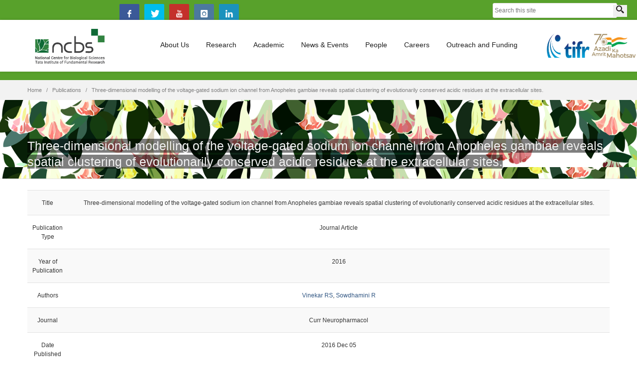

--- FILE ---
content_type: application/javascript
request_url: https://www.ncbs.res.in/sites/all/themes/progressive/js/main.js?t82h5f
body_size: 12786
content:
//Calculating The Browser Scrollbar Width
var parent, child, scrollWidth, bodyWidth;

if (scrollWidth === undefined) {
  parent = jQuery('<div style="width: 50px; height: 50px; overflow: auto"><div/></div>').appendTo('body');
  child = parent.children();
  scrollWidth = child.innerWidth() - child.height(99).innerWidth();
  parent.remove();
}

//Form Stylization
function formStylization() {
  var $        = jQuery,
	  radio    = 'input[type="radio"]:not(.no-styles)',
	  checkbox = 'input[type="checkbox"]:not(.no-styles)';
  
  $(radio).wrap('<div class="new-radio"></div>');
  $('.new-radio').append('<span></span>');
  $(checkbox).wrap('<div class="new-checkbox"></div>');
  $('.new-checkbox').append('<svg xmlns="http://www.w3.org/2000/svg" xmlns:xlink="http://www.w3.org/1999/xlink" x="0px" y="0px" width="15px" height="15px" viewBox="0 0 20 20" enable-background="new 0 0 20 20" xml:space="preserve"><polygon fill="#1e1e1e" points="9.298,13.391 4.18,9.237 3,10.079 9.297,17 17.999,4.678 16.324,3 "/></svg>');
  $(checkbox + ':checked').parent('.new-checkbox').addClass('checked');
  $(radio + ':checked').parent('.new-radio').addClass('checked');
  $(checkbox + ':disabled').parent().addClass('disabled');
  $(radio + ':disabled').parent().addClass('disabled');
  
  $('html').click(function(){
	$(radio).parent('.new-radio').removeClass('checked');
	$(radio + ':checked').parent('.new-radio').addClass('checked');
	$(checkbox).parent('.new-checkbox').removeClass('checked');
	$(checkbox + ':checked').parent('.new-checkbox').addClass('checked');
	$(radio).parent().removeClass('disabled');
	$(checkbox).parent().removeClass('disabled');
	$(radio + ':disabled').parent().addClass('disabled');
	$(checkbox + ':disabled').parent().addClass('disabled');
  });
  
  if(typeof($.fn.selectBox) !== 'undefined') {
	$('select:not(".without-styles")').selectBox();
  }
}

//Full Width Box
function fullWidthBox() {
  var $ = jQuery;
  
  if ($('.full-width-box.auto-width').length) {
	var windowWidth = $('body').outerWidth(),
		containerWidth    = $('.header .container').width();
	  
	$('.full-width-box.auto-width').each(function() {
	  $(this)
		.css({
		  left  : ( containerWidth - windowWidth) / 2,
		  width : windowWidth
		})
		.addClass('loaded');
	});
  }
}

//Animations
function animations() {
  var $ = jQuery;

  $('[data-appear-animation]').each(function() {
	var $this = $(this);

	$this.addClass('appear-animation');

	if(!$('body').hasClass('no-csstransitions') && ($('body').width() + scrollWidth) > 767) {
	  $this.appear(function() {
		var delay = ($this.attr('data-appear-animation-delay') ? $this.attr('data-appear-animation-delay') : 1);

		if(delay > 1) $this.css('animation-delay', delay + 'ms');
		$this.addClass($this.attr('data-appear-animation'));

		setTimeout(function() {
		  $this.addClass('appear-animation-visible');
		}, delay);
	  }, {accX: 0, accY: -150});
	} else {
	  $this.addClass('appear-animation-visible');
	}
  });
  
  /* Animation Progress Bars */
  $('[data-appear-progress-animation]').each(function() {
	var $this = $(this);

	$this.appear(function() {
	  var delay = ($this.attr('data-appear-animation-delay') ? $this.attr('data-appear-animation-delay') : 1);

	  if(delay > 1) $this.css('animation-delay', delay + 'ms');
	  
	  $this.find('.progress-bar').addClass($this.attr('data-appear-animation'));

	  setTimeout(function() {
		$this.find('.progress-bar').animate({
		  width: $this.attr('data-appear-progress-animation')
		}, 500, 'easeInCirc', function() {
		  $this.find('.progress-bar').animate({
			textIndent: 10
		  }, 1500, 'easeOutBounce');
		});
	  }, delay);
	}, {accX: 0, accY: -50});
  });
}

//Header Fixed
function headerCustomizer() {
  var $            = jQuery,
	  body         = $('body'),
	  topHeight    = 0,
	  headerHeight = 0,
	  scroll       = 0,
	  fixedH       = $('.fixed-header');
  
  if ($('#top-box').length) {
	topHeight = $('#top-box').outerHeight();
  }
	
  headerHeight = $('.header').outerHeight();
  
  if (!navigator.userAgent.match(/iPad|iPhone|Android/i)) {
	scroll = topHeight;
	
	if (body.hasClass('hidden-top')) {
	  scroll = 8;
	}
	
	if (body.hasClass('padding-top')) {
	  scroll = topHeight + 420;
	} else if (body.hasClass('boxed')) {
	  scroll = topHeight + 20;
	}
  
	$(window).scroll(function(){
	  var $this = $(this);
	  
	  if (body.hasClass('fixed-header')) {
		if ($this.scrollTop() >= scroll) {
		  body.addClass('fixed');
		} else {
		  body.removeClass('fixed');
		}
	  }
	  
	  if ($this.scrollTop() >= headerHeight) {
		fixedH.addClass('background-opacity');
	  } else {
		fixedH.removeClass('background-opacity');
	  }
	});
  
	$('.hidden-top .header, .hidden-top #top-box').not('.boxed .header, .boxed #top-box').hover(function(){
	  $('.hidden-top').addClass('visible-top');
	}, function(){
	  $('.hidden-top').removeClass('visible-top');
	});
  }
  
  $(window).scroll(function(){
    if ($(this).scrollTop() >= topHeight + headerHeight) {
	  $('.top-fixed-box').addClass('fixed');
	} else {
	  $('.top-fixed-box').removeClass('fixed');
	}
  });
}

var stop_duplicate = 0;

//Header Menu
function menu() {
  var $       = jQuery,
	  body    = $('body'),
	  primary = '.primary, .secondary-megamenu';
  
  $(primary).find('.parent > a .open-sub, .megamenu .title .open-sub').remove();
  
  if ((body.width() + scrollWidth) <= 979 ) {
	 $(primary).find('.parent > a, .megamenu .title').append('<span class="open-sub"><span></span><span></span></span>');
  } else {
	 $(primary).find('ul').find('li').removeClass('active');
  }
  
  $(primary).find('.open-sub').click(function(event){
  	event.preventDefault();
  	
  	var item = $(this).closest('li, .box');
  	
  	if ($(item).hasClass('active')) {
  	  $(item).children().last().slideUp(600);
  	  $(item).removeClass('active');
  	} else {
  	  var li = $(this).closest('li, .box').parent('ul, .sub-list').children('li, .box');
  	  
  	  if ($(li).is('.active')) {
  		$(li).removeClass('active').children('ul').slideUp(600);
  	  }
  	  
  	  $(item).children().last().slideDown(600);
  	  $(item).addClass('active');
  	}
    return false;
  });


  $('.primary .dropdown-toggle').click(function(event) {
    if(!stop_duplicate && $(window).width() < 991 && Drupal.settings.progressive.mobile_menu_toggle) {
      if(!$(this).parent().hasClass('active')) {
        $(this).find('> .open-sub').trigger('click');
        setTimeout(function(){ stop_duplicate = 0; }, 500);
        stop_duplicate = 1;
        return false;
      }
    }
  });

  $(primary).find('.parent > a').click(function(event){
	if (((body.width() + scrollWidth) > 979) &&  (navigator.userAgent.match(/iPad|iPhone|Android/i))) {
	  var $this = $(this);
	  
	  if ($this.parent().hasClass('open')) {
		$this.parent().removeClass('open')
	  } else {
		event.preventDefault();
		
		$this.parent().addClass('open')
	  }
	}
  });

  body.on('click', function(event) {
	if (!$(event.target).is(primary + ' *')) {
	  if ($(primary + ' .collapse').hasClass('in')) {
		$(primary + ' .navbar-toggle').addClass('collapsed');
		$(primary + ' .navbar-collapse').collapse('hide');
	  }
	}
  });
  
  /* Top Menu */
  var topMenu = $('.top-navbar').find('.collapse');

  if ((body.width() + scrollWidth) < 768) {
	topMenu.css('width', body.width());
  } else {
	topMenu.css('width', 'auto');
  }
}

//One Page
function scrollMenu() {
  var $            = jQuery,
	  link         = $('a.scroll'),
	  header       = $('.header'),
	  headerHeight = header.height();
	  
  if(($('body').width() + scrollWidth) < 991) {
	headerHeight = 0;
  }
  
  $(document).on('scroll', onScroll);
  
  link.on('click', function(e) {
	var target = $(this).attr('href'),
		$this = $(this);
		
	e.preventDefault();
	
	link.removeClass('active');
    $this.addClass('active');
	
	if ($(target).length) {
	  $('html, body').animate({scrollTop: $(target).offset().top - headerHeight}, 600);
	}
  });
  
  function onScroll(){
    var scrollPos = $(document).scrollTop();
	
    link.each(function () {
	  var currLink   = $(this),
		  refElement = $(currLink.attr('href'));
	  
	  if (
	  refElement.position().top - headerHeight <= scrollPos &&
	  refElement.position().top + refElement.height() > scrollPos) {
		link.removeClass('active');
		currLink.addClass('active');
	  } else {
		currLink.removeClass('active');
	  }
    });
  }
}

//Accordion
function accordions() {
  var $ = jQuery;
  
  //Some open
  $('.multi-collapse .collapse').collapse({
	toggle: false
  });
  
  //Always open
  $('.panel a[data-toggle="collapse"]').click( function(event){
	event.preventDefault();
	
	if ($(this).closest('.panel').hasClass('active')) {
	  if ($(this).closest('.panel-group').hasClass('one-open')) {
		event.stopPropagation();
	  }
	}
  });

  $('.collapse').on('hide.bs.collapse', function (event) {
	event.stopPropagation();
	
	$(this).closest('.panel').removeClass('active');
  });
  $('.collapse').on('show.bs.collapse', function () {
	$(this).closest('.panel').addClass('active');
  });
  
  $('.collapse.in').closest('.panel').addClass('active');
}

//Tabs
function tabs() {
  var $   = jQuery,
	  tab = $('.nav-tabs');
  
  tab.find('a').click(function (e) {
	e.preventDefault();
	
	$(this).tab('show');
  });

  if (($('body').width() + scrollWidth) < 768 && (!tab.hasClass('no-responsive')))
  {
    tab.each(function(){
	  var $this = $(this);
	  
	  if (!$this.next('.tab-content').hasClass('hidden') && !$this.find('li').hasClass('dropdown')) {
		$this.addClass('accordion-tab');

		$this.find('a').each(function(){
		  var $this = $(this),
			  id = $this.attr('href');
		  
		  $this.prepend('<span class="open-sub"></span>');
		  
		  $this.closest('.nav-tabs').next('.tab-content').find(id)
			.appendTo($this.closest('li'));
		});
		
		$this.next('.tab-content').addClass('hidden');
	  }
    });
	
	$('.accordion-tab > li.active .tab-pane').slideDown();
  }
  else
  {
	tab.find('.tab-pane').removeAttr('style', 'display');
	tab.each(function(){
	  var $this = $(this);
	  
	  if ($this.next('.tab-content').hasClass('hidden')) {
		$this.removeClass('accordion-tab');
	  
		$this.find('a').each(function(){
		  var $this = $(this),
			  id = $this.attr('href');
		  
		  $($this.closest('li').find('.tab-pane'))
			.appendTo($this.closest('.nav-tabs').next('.tab-content'));
		});
		
		$this.next('.tab-content').removeClass('hidden');
	  }
    });
  }
  
  $('.accordion-tab > li > a').on('shown.bs.tab', function (e) {
	if (($('body').width() + scrollWidth) < 768) {	  
	  var $this = $(this),
		  tab = $this.closest('li');
	  
	  e.preventDefault();
	  
	  $this
		.closest('.accordion-tab')
		.find('.tab-pane').not(tab.find('.tab-pane'))
		  .removeClass('active')
		  .slideUp();
	  tab.find('.tab-pane')
		.addClass('active')
		.slideDown();

	  $('html, body').on("scroll mousedown DOMMouseScroll mousewheel keyup", function(){
		$('html, body').stop();
	  });
	  
	  setTimeout(function(){ 
		$('html, body').animate({
		  scrollTop: $this.offset().top
		}, 800);
	  }, 500 );
	}
  });
}

//Footer structure (max-width < 768)
function footerStructure() {
  var $      = jQuery,
	  footer = $('#footer .footer-bottom');
  
  if (($('body').width() + scrollWidth) < 768) {
	if (!footer.find('.new-copyright').length) {
	  footer.find('.address').after('<div class="new-copyright"></div>');
	  footer.find('.copyright').appendTo('#footer .footer-bottom .new-copyright');
	}
  } else {
	if (footer.find('.new-copyright').length) {
	  footer.find('.copyright').prependTo('#footer .footer-bottom .row');
	  footer.find('.new-copyright').remove();
	}
  }
}

//Slider
function openItem( $item ) {
  var $ = jQuery;
  
  $item.addClass('active');
  $item.stop().children('.slid-content').animate({
	opacity: 1
  });
}
function progressiveSlider() {
  var $ = jQuery,
	  parameters,
	  slider = $('.progressive-slider');
  
  slider.each(function () {
	var $this = $(this);
	
	if ($this.hasClass('progressive-slider-two')) {
	  parameters = {
		responsive : true,
		auto       : true,
		pagination : $(this).closest('.slider').find('.pagination'),
		scroll     : {
		  duration : 1000,
		  pauseOnHover : true
        },
		items      : {
		  visible : 1,
		},
		swipe     : {
		  onMouse : false,
		  onTouch : true
		},
		onCreate  : function( data ) {
		  $this.find('.slider-wrapper').css('height', data.height)
		}
	  }
	} else if ($this.hasClass('progressive-slider-three')) {
	  parameters = {
    width      : '100%',
		responsive : true,
		auto       : true,
		items      : {
		  visible : 1,
		},
		scroll     : {
		  fx : 'crossfade',
		  duration : 1000,
		  pauseOnHover : true
        },
		swipe      : {
		  onMouse: false,
		  onTouch: true
		}
	  }
	} else if ($this.hasClass('progressive-slider-four')) {
	  parameters = {
    width      : '100%',
		responsive : true,
		auto       : true,
		items      : {
		  visible : 1,
		},
		scroll     : {
		  duration : 1000,
		  pauseOnHover : true
        },
		next       : $(this).closest('.slider').find('.next'),
		prev       : $(this).closest('.slider').find('.prev'),
		swipe      : {
		  onMouse: false,
		  onTouch: true
		}
	  }
	} else {
	  parameters = {
    width      : '100%',
		responsive : true,
		scroll     : {
		  fx : 'crossfade',
		  duration : 700,
		  onBefore : function( data ) {
			data.items.old.stop().children('.slid-content').animate({
			  opacity: 0
			});
		  },
		  onAfter  : function( data ) {
			openItem( data.items.visible );
		  }
		},
		auto       : false,
		next       : $(this).closest('.slider').find('.next'),
		prev       : $(this).closest('.slider').find('.prev'),
		pagination : $(this).closest('.slider').find('.pagination'),
		items      : {
		  visible : 1,
		},
		swipe      : {
		  onMouse: false,
		  onTouch: true
		},
		onCreate   : function( data ) {
		  openItem(data.items);
		}
	  }
	}
  });
  
  slider.find('.sliders-box').each(function () {
    parameters['auto'] = true;
	 $(this).carouFredSel(parameters).parents('.slider').removeClass('load');
  });
}

//Banner set
function bannerSetCarousel() {
  var $ = jQuery;
  
  $('.banner-set .banners').each(function () {
	var bannerSet = $(this).closest('.banner-set'),
		prev = bannerSet.find('.prev'),
		next = bannerSet.find('.next'),
		height;

	$(this).carouFredSel({
	  auto       : false,
	  width      : '100%',
	  responsive : false,
	  infinite   : false,
	  next       : next,
	  prev       : prev,
	  pagination : bannerSet.find('.pagination'),
	  swipe      : {
		onMouse : false,
		onTouch : true
	  },
	  scroll: 1,
	  onCreate: function () {
		height = $(this).height();
		
		$(this).find('.banner').css({
		  height : height
		});
		if (bannerSet.hasClass('banner-set-mini') && bannerSet.hasClass('banner-set-no-pagination')) {
		  $(this).closest('.banner-set').find('.prev, .next').css({
			marginTop : -((height / 2) + 7)
		  });
		}
	  }
	}).parents('.banner-set').removeClass('load');
  });
}

//Carousel
function carousel() {
  var $ = jQuery;
  
  if ($('.carousel-box .carousel').length) {
	var carouselBox = $('.carousel-box .carousel');

	carouselBox.each(function () {
	  var carousel = $(this).closest('.carousel-box'),
		  swipe,
		  autoplay,
		  prev,
		  next,
		  pagitation,
		  responsive = false;
		  
	  if (carousel.hasClass('no-swipe')) {
		swipe = false;
	  } else {
		swipe = true;
	  }
	  
	  if (carousel.attr('data-carousel-autoplay') == 'true') {
	   	autoplay = true;
	  } else {
  	 	autoplay = false;
	  }
	  
	  if (carousel.attr('data-carousel-nav') == 'false') {
  		next = false;
  		prev = false;
  		carousel.addClass('no-nav');
	  } else {
  		next = carousel.find('.next');
  		prev = carousel.find('.prev');
  		carousel.removeClass('no-nav');
	  }
	  
	  if (carousel.attr('data-carousel-pagination') == 'true') {
  		pagination = carousel.find('.pagination');
  		carousel.removeClass('no-pagination');
	  } else {
  		pagination = false;
  		carousel.addClass('no-pagination');
	  }
	  
	  if (carousel.attr('data-carousel-one') == 'true') {
  		responsive = true;
	  }

    duration_speed = carousel.attr('data-duration') ? carousel.attr('data-duration') : 1000;
	  
	  $(this).carouFredSel({
		onCreate : function () {
		  $(window).on('resize', function(event){
			event.stopPropagation();
		  });
		},
		auto       : autoplay,
		width      : '100%',
		infinite   : false,
		next       : next,
		prev       : prev,
		pagination : pagination,
		responsive : responsive,
		swipe      : {
		  onMouse : false,
		  onTouch : swipe
		},
		scroll     : {
      items           : 1,
      duration        : parseInt(duration_speed),
      pauseOnHover    : true
    }
	  }).parents('.carousel-box').removeClass('load');
	});
  }
}

function thumblist() {
  var $ = jQuery;
  
  if ($('#thumblist').length) {
	$('#thumblist').carouFredSel({
	  prev  : '.thumblist-box .prev',
	  next  : '.thumblist-box .next',
	  width : '100%',
	  auto  : false,
	  swipe : {
		onMouse : false,
		onTouch : true
	  }
	}).parents('.thumblist-box').removeClass('load');
  }
}

//Modern Gallery
function modernGallery() {
  var $ = jQuery;
  
  if(typeof($.fn.imagesLoaded) !== 'undefined') {
	var $container = $('#gallery-modern'),
		bodyWidth  = $('body').width();
  
	$container.imagesLoaded( function() {
	  if ((bodyWidth + scrollWidth) >= 1200) {
		$container.masonry({
		  columnWidth: 300,
		  itemSelector: '.images-box'
		}); 
	  } else if ((bodyWidth + scrollWidth) <= 1199 && (bodyWidth + scrollWidth) ) {
		$container.masonry({
		  columnWidth: 242.5,
		  itemSelector: '.images-box'
		}); 
	  } else if ((bodyWidth + scrollWidth) <= 979 && (bodyWidth + scrollWidth) >= 768 ) {
		$container.masonry({
		  columnWidth: 187.5,
		  itemSelector: '.images-box'
		}); 
	  }
	});
  }
}

//Chart
function chart() {
  var $ = jQuery;
  
  $('.chart').each(function () {
	var $this             = $(this),
		line              = [],
		type              = 'line',
		width             = '100%',
		height            = '225',
		lineColor         = '#e1e1e1',
		fillColor         = 'rgba(0, 0, 0, .05)',
		spotColor         = '#a9a8a8',
		minSpotColor      = '#c6c6c6',
		maxSpotColor      = '#727070',
		verticalLineColor = '#e1e1e1',
		spotColorHovered  = '#1e1e1e',
		lineWidth         = 2,
		barSpacing        = 8,
		barWidth          = 18,
		barColor          = 'rgba(0, 0, 0, .2)',
		offset            = 0,
		sliceColors       = [],
		colorMap          = [],
		rangeColors       = ['#d3dafe', '#a8b6ff', '#7f94ff'],
		posBarColor	      = '#c6c6c6',
		negBarColor	      = '#727070',
		zeroBarColor      = '#a9a8a8',
		performanceColor  = '#575656',
		targetWidth       = 5,
		targetColor       = '#1e1e1e';
	  
	if ($this.attr('data-line') !== undefined && $this.attr('data-line') !== false) {
	  line = $this.attr('data-line').split(/,/);
	}
	if ($this.attr('data-height') !== undefined && $this.attr('data-height') !== false) {
	  height = $this.attr('data-height');
	}
	if ($this.attr('data-line-width') !== undefined && $this.attr('data-line-width') !== false) {
	  lineWidth = $this.attr('data-line-width');
	}
	if ($this.attr('data-line-color') !== undefined && $this.attr('data-line-color') !== false) {
	  lineColor = $this.attr('data-line-color');
	}
	if ($this.attr('data-vertical-line-color') !== undefined && $this.attr('data-vertical-line-color') !== false) {
	  verticalLineColor = $this.attr('data-vertical-line-color');
	}
	if ($this.attr('data-spot-color-hovered') !== undefined && $this.attr('data-spot-color-hovered') !== false) {
	  spotColorHovered = $this.attr('data-spot-color-hovered');
	}
	if ($this.attr('data-spot-color') !== undefined && $this.attr('data-spot-color') !== false) {
	  spotColor = $this.attr('data-spot-color');
	}
	if ($this.attr('data-min-spot-color') !== undefined && $this.attr('data-min-spot-color') !== false) {
	  minSpotColor = $this.attr('data-min-spot-color');
	}
	if ($this.attr('data-max-spot-color') !== undefined && $this.attr('data-max-spot-color') !== false) {
	  maxSpotColor = $this.attr('data-max-spot-color');
	}
	if ($this.attr('data-bar-spacing') !== undefined && $this.attr('data-bar-spacing') !== false) {
	  barSpacing = $this.attr('data-bar-spacing');
	}
	if ($this.attr('data-bar-width') !== undefined && $this.attr('data-bar-width') !== false) {
	  barWidth = $this.attr('data-bar-width');
	}
	if ($this.attr('data-bar-color') !== undefined && $this.attr('data-bar-color') !== false) {
	  barColor = $this.attr('data-bar-color');
	}
	if ($this.attr('data-color-map') !== undefined && $this.attr('data-color-map') !== false) {
	  colorMap = $this.attr('data-color-map').split(/, /);
	}
	if ($this.attr('data-offset') !== undefined && $this.attr('data-offset') !== false) {
	  offset = $this.attr('data-offset');
	}
	if ($this.attr('data-slice-colors') !== undefined && $this.attr('data-slice-colors') !== false) {
	  sliceColors = $this.attr('data-slice-colors').split(/, /);
	}
	if ($this.attr('data-range-colors') !== undefined && $this.attr('data-range-colors') !== false) {
	  rangeColors = $this.attr('data-range-colors').split(/, /);
	}
	if ($this.attr('data-target-width') !== undefined && $this.attr('data-target-width') !== false) {
	  targetWidth = $this.attr('data-target-width');
	}
	if ($this.attr('data-pos-bar-color') !== undefined && $this.attr('data-pos-bar-color') !== false) {
	  posBarColor = $this.attr('data-pos-bar-color');
	}
	if ($this.attr('data-neg-bar-color') !== undefined && $this.attr('data-neg-bar-color') !== false) {
	  negBarColor = $this.attr('data-neg-bar-color');
	}
	if ($this.attr('data-performance-color') !== undefined && $this.attr('data-performance-color') !== false) {
	  performanceColor = $this.attr('data-performance-color');
	}
	if ($this.attr('data-fill-color') !== undefined && $this.attr('data-fill-color') !== false) {
	  fillColor = $this.attr('data-fill-color');
	}
	if ($this.attr('data-type') == 'bar') {
	  type = 'bar';
	}
	if ($this.attr('data-type') == 'pie') {
	  type = 'pie';
	  width = 'auto';
	}
	if ($this.attr('data-type') == 'discrete') {
	  type = 'discrete';
	}
	if ($this.attr('data-type') == 'tristate') {
	  type = 'tristate';
	}
	if ($this.attr('data-type') == 'bullet') {
	  type = 'bullet';
	}
	if ($this.attr('data-type') == 'box') {
	  type = 'box';
	}
	
	$this.sparkline(line, {
	  type               : type,
	  width              : width,
	  height             : height,
	  lineColor          : lineColor,
	  fillColor          : fillColor,
	  lineWidth          : lineWidth,
	  spotColor          : spotColor,
	  minSpotColor       : minSpotColor,
	  maxSpotColor       : maxSpotColor,
	  highlightSpotColor : spotColorHovered,
	  highlightLineColor : verticalLineColor,
	  spotRadius         : 6,
	  chartRangeMin      : 0,
	  barSpacing         : barSpacing,
	  barWidth           : barWidth,
	  barColor           : barColor,
	  offset             : offset,
	  sliceColors        : sliceColors,
	  colorMap           : colorMap,
	  posBarColor	     : posBarColor,
	  negBarColor	     : negBarColor,
	  zeroBarColor       : zeroBarColor,
	  rangeColors        : rangeColors,
	  performanceColor   : performanceColor,
	  targetWidth        : targetWidth,
	  targetColor        : targetColor
	});
  });
}

//Portfolio Filter
function isotopFilter() {
  var $ = jQuery;

  $('.portfolio, .filter-box').each(function () {
	var filterBox   = $(this),
		filterElems = filterBox.find('.filter-elements'),
		buttonBox   = filterBox.find('.filter-buttons'),
		selector    = filterBox.find('.filter-buttons .active').attr('data-filter');

	if (!filterBox.hasClass('accordions-filter')) {
	  filterElems.isotope({
		filter: selector,
		layoutMode: 'fitRows'
	  });
	  buttonBox.find('.dropdown-toggle').html(filterBox.find('.filter-buttons .active').text() + '<span class="caret"></span>')
	}

	buttonBox.find('a').on('click', function(e){
	  var selector = $(this).attr('data-filter');
	  e.preventDefault();
	  
	  if (!$(this).hasClass('active')) {
		buttonBox.find('a').removeClass('active');
		$(this).addClass('active');
		buttonBox.find('.dropdown-toggle').html($(this).text() + '<span class="caret"></span>')

		if (filterBox.hasClass('accordions-filter')) {
		  filterElems.children().not(selector)
			.animate({ height : 0 })
			.addClass('e-hidden');
		  filterElems.children(selector)
			.animate({ height : '100%' })
			.removeClass('e-hidden');
		} else {
		  filterElems.isotope({
			filter: selector,
			layoutMode: 'fitRows'
		  });
		}
	  }
	});
  });
}

//Add your review
function addReview() {
  var $ = jQuery;
  
  $('a[href="#reviews"].add-review').click(function(){
	$('.product-tab a[href="#reviews"]').trigger('click');
	
	$('html, body').animate({
	  scrollTop: $("#reviews").offset().top
	}, 1000);
  });
}

// Zoomer
function zoom() {
  var $ = jQuery;
  
  if ($.fn.elevateZoom) {
	var image      = $('.general-img').find('img'),
		zoomType,
		zoomWidth  = 470,
		zoomHeight = 470,
		zoomType   = 'window';
	
	if (($('body').width() + scrollWidth) < 992) {
	  zoomWidth  = 0;
	  zoomHeight = 0;
	  zoomType   = 'inner';
	}
	
	image.removeData('elevateZoom');
	$('.zoomContainer').remove();
  
	image.elevateZoom({
	  gallery            : 'thumblist', 
	  cursor             : 'crosshair',
	  galleryActiveClass : 'active',
	  zoomWindowWidth    : zoomWidth,
	  zoomWindowHeight   : zoomHeight,
	  borderSize         : 0,
	  borderColor        : 'none',
	  lensFadeIn         : true,
	  zoomWindowFadeIn   : true,
	  zoomType		     : zoomType
	});
  }
}

//Blur
function blur() {
  var $ = jQuery;

  $('.full-width-box .fwb-blur').each(function () {
	var blurBox = $(this),
		img     = new Image(),
		amount  = 2,
		prependBox = '<div class="blur-box"></div>';
		
	img.src = blurBox.attr('data-blur-image');
	
	if (
		blurBox.attr('data-blur-amount') !== undefined &&
		blurBox.attr('data-blur-amount') !== false
	  )
	amount = blurBox.attr('data-blur-amount');
  
	img.onload = function() {
	  Pixastic.process(img, "blurfast", {
		amount: amount
	  });
	}
	
	if (blurBox.hasClass('paralax')) {
	  prependBox = '<div class="blur-box" data-stellar-ratio="0.5"></div>';
	}

	blurBox
	  .prepend( prependBox )
	  .find('.blur-box')
		.prepend( img )
		setTimeout(function(){ 
		  $('body').addClass('blur-load');
		}, 0 );
  });
}

function blurPage() {
  var $ = jQuery;

  if ($('.blur-page').length) {
	var blurBox = $('.blur-page');
	
	blurBox.each(function () {
	  var $this = $(this),
		  img     = new Image(),
		  amount  = 2,
		  prependBox = '<div class="blur-box"></div>';
		  
	  img.src = $this.attr('data-blur-image');
	  
	  if (
		  $this.attr('data-blur-amount') !== undefined &&
		  $this.attr('data-blur-amount') !== false
		)
	  amount = $this.attr('data-blur-amount');

	  img.onload = function() {
		Pixastic.process(
		  img,
		  'blurfast',
		  {
			amount: amount
		  },
		  function(){
			$('.blur-page').addClass('blur-load')
		  }
		);
	  }

	  $this.prepend( prependBox ).find('.blur-box').prepend( img );
	});
  }
}

//Paralax
function paralax() {
  var $ = jQuery;
  var $window = $(window),
      speed   = 2;
    
  $('.fwb-paralax').each(function(){
    var $this = $(this);
    
    if ($this.data('speed'))
      speed = $this.data('speed') * 4;
    
    function bgPosition() {
      var $thisY   = $this.offset().top,
          $windowY = $window.scrollTop();

      if ($thisY > $windowY)
        $this.css({ backgroundPosition: '50% '+ (($thisY - $windowY) / speed) + 'px'});
      else
        $this.css({ backgroundPosition: '50% '+ (-($windowY - $thisY) / speed) + 'px'});
    }
    
    bgPosition();
    
    $window.on('scroll', bgPosition);
  });
}

//Video Background
function videoBg() {
  var $ = jQuery;
  
  if(typeof($.fn.tubular) !== 'undefined') {
	var id,
		options,
		poster,
		youtube = $('.fwb-youtube-video');
		
	if (
		youtube.attr('data-youtube-videoId') !== undefined &&
		youtube.attr('data-youtube-videoId') !== false) {
	  id = youtube.attr('data-youtube-videoId');
	}
	
	if (
		youtube.attr('data-youtube-poster') !== undefined &&
		youtube.attr('data-youtube-poster') !== false) {
	  poster = youtube.attr('data-youtube-poster');
	}
	
	options = {
	  videoId: id,
	  start: 0,
	  wrapperZIndex: -1,
	  mute: true,
	  width: $('body').width()
	}
  
	if( navigator.userAgent.match(/iPad|iPhone|Android/i) ) {
	  youtube.css('background-image', "url('"+poster+"')");
	} else {
	  youtube.tubular(options);
	}
  }
}


//Login/Register Page
function loginRegister() {
  var $ = jQuery;
  
  if(typeof($.fn.isotope) !== 'undefined') {
  
	var filterBox   = $('.login-register'),
		filterElems = filterBox.find('.filter-elements'),
		buttonBox   = filterBox.find('.filter-buttons'),
		selector    = filterBox.find('.filter-buttons.active-form').attr('data-filter');
	
	filterElems.removeClass('hidden');
	filterElems.isotope({
	  filter: selector,
	  layoutMode: 'fitRows'
	});
  
	buttonBox.click(function(e){
	  var selector = $(this).attr('data-filter');
	  
	  e.preventDefault();
	  
	  if (!$(this).hasClass('active-form')) {
		buttonBox.removeClass('active-form');
		$(this).addClass('active-form');
  
		filterElems.isotope({
		  filter: selector,
		  layoutMode: 'fitRows'
		});
	  }
	});
  }
  
  var height  = 0,
	  form    = $('.form-content');
  
  form.each(function () {
	if ($(this).outerHeight() > height) {
	  height = $(this).outerHeight();
	}
  });
  
  form.css('height', height)
  
  $('.switch-form').click(function (e) {
	var button  = $(this),
		formBox = $('.form-box');
		
	e.preventDefault();
	
	if ($(this).hasClass('forgot')) {
	  $('.form-content').removeClass('hidden');
	  $('.register-form').closest('.form-content').addClass('hidden');
	} else if ($(this).hasClass('sing-up')) {
	  $('.form-content').removeClass('hidden');
	  $('.forgot-form').closest('.form-content').addClass('hidden');
	}
	
	$('.login-register .rotation').toggleClass('hover');
  });
}

function loadingButton() {
  var $ = jQuery;
  
  loading = function(){
	if ($('.ladda-button.progress-button').length) {
	  Ladda.bind('.ladda-button:not(.progress-button)', {
		timeout: 2000
	  });
	  
	  Ladda.bind('.ladda-button.progress-button', {
		callback: function(instance) {
		  var interval,
			  progress;
			  
		  progress = 0;
		  
		  return interval = setInterval(function() {
			progress = Math.min(progress + Math.random() * 0.1, 1);
			instance.setProgress(progress);
			if (progress === 1) {
			  instance.stop();
			  return clearInterval(interval);
			}
		  }, 200);
		}
	  });
	}
  }
  
  if (/MSIE (\d+\.\d+);/.test(navigator.userAgent)){
	var ieversion = new Number(RegExp.$1);
	
	if (ieversion >= 9) {
	  loading();
	}
  } else {
	loading();
  }
}

function productLimited() {
  var $ = jQuery;
  
  if ($('.product .limit-offer').length){
	var product = $('.product .limit-offer'),
		endDateTime = '';
		
	product.each(function () {
	  var $this = $(this);
	  
	  if (
		$this.attr('data-end') !== undefined &&
		$this.attr('data-end') !== false) {
		endDateTime = $this.attr('data-end');
	  } else {
		endDateTime = '';
	  }
  
	  $this.county({
		endDateTime: new Date(endDateTime),
		animation: 'scroll',
		reflection: false
	  });
	});
  }
}
//Google Map
function initialize() {
  var $ = jQuery,
  mapCanvas = $('.map-canvas');
  
  mapCanvas.each(function () {
	var $this           = $(this),
		zoom            = 8,
		lat             = -34,
		lng             = 150,
		scrollwheel     = false,
		draggable       = true,
		mapType         = google.maps.MapTypeId.ROADMAP,
		title           = '',
		contentString   = '',
		dataZoom        = $this.attr('data-zoom'),
		dataLat         = $this.attr('data-lat'),
		dataLng         = $this.attr('data-lng'),
		dataType        = $this.attr('data-type'),
		dataScrollwheel = $this.attr('data-scrollwheel'),
		dataHue         = $this.attr('data-hue'),
		dataTitle       = $this.attr('data-title'),
		dataContent     = $this.html();
	//$this.html('');

	if (dataZoom !== undefined && dataZoom !== false) {
	  zoom = parseFloat(dataZoom);
	}

	if (dataLat !== undefined && dataLat !== false) {
	  lat = parseFloat(dataLat);
	}
	
	if (dataLng !== undefined && dataLng !== false) {
	  lng = parseFloat(dataLng);
	}
	
	if (dataScrollwheel !== undefined && dataScrollwheel !== false) {
	  scrollwheel = dataScrollwheel;
	}
	
	if (dataType !== undefined && dataType !== false) {
	  if (dataType == 'satellite') {
		mapType = google.maps.MapTypeId.SATELLITE;
	  } else if (dataType == 'hybrid') {
		mapType = google.maps.MapTypeId.HYBRID;
	  } else if (dataType == 'terrain') {
		mapType = google.maps.MapTypeId.TERRAIN;
	  }
	}
	
	if (dataTitle !== undefined && dataTitle !== false) {
	  title = dataTitle;
	}
	
	if( navigator.userAgent.match(/iPad|iPhone|Android/i) ) {
	  draggable = false;
	}

	var mapOptions = {
	  zoom        : zoom,
	  scrollwheel : scrollwheel,
	  draggable   : draggable,
	  center      : new google.maps.LatLng(lat, lng),
	  mapTypeId   : mapType
	};
  
	var map = new google.maps.Map($this[0], mapOptions);
	var image = Drupal.settings.basePath + Drupal.settings.theme_path + '/img/svg/map-marker.svg';
	
	if (dataContent !== undefined && dataContent !== false) {
	  contentString = '<div class="map-content">' +
		'<h3 class="title">' + title + '</h3>' +
		dataContent +
	  '</div>';
	}

	var infowindow = new google.maps.InfoWindow({
      content: contentString
	});
	
	var marker = new google.maps.Marker({
	  position : new google.maps.LatLng(lat, lng),
	  map      : map,
	  icon     : image,
	  title    : title
	});
	
	if (dataContent !== undefined && dataContent !== false) {
	  google.maps.event.addListener(marker, 'click', function() {
		infowindow.open(map,marker);
	  });
	}
	
	if (dataHue !== undefined && dataHue !== false) {
	  var styles = [
		{
		  stylers : [
			{ hue : dataHue }
		  ]
		}
	  ];
	  
	  map.setOptions({styles: styles});
	}
  });
}

function loadScript() {
  var script = document.createElement('script');
  script.type = 'text/javascript';
  script.src = 'https://maps.googleapis.com/maps/api/js?v=3.exp&sensor=false&' +
    'callback=initialize';
  document.body.appendChild(script);
}

window.onload = loadScript;

//Remove Video
if( navigator.userAgent.match(/iPad|iPhone|Android/i) ) {
  jQuery('.fwb-video').find('video').remove();
}

//Word Rotate
function wordRotate() {
  var $ = jQuery;
  
  $('.word-rotate').each(function() {
	var $this = $(this),
		wordsBox = $this.find('.words-box'),
		words = wordsBox.find('> span'),
		firstWord = words.eq(0),
		firstWordClone = firstWord.clone(),
		wordHeight,
		currentItem = 1,
		currentTop = 0;
	
	wordHeight = firstWord.height();
	
	wordsBox.append(firstWordClone);
	
	$this.height(wordHeight).addClass('loaded');
	
	setInterval(function() {
	  currentTop = (currentItem * wordHeight);
  
	  wordsBox.animate({
		top: -(currentTop) + 'px'
	  }, 300, 'easeOutQuad', function() {
		currentItem++;
  
		if(currentItem > words.length) {
		  wordsBox.css('top', 0);
		  currentItem = 1;
		}
	  });
	}, 2000);
  });
}

//Modal Window
function centerModal() {
  var $ = jQuery;
  
  $(this).css('display', 'block');
  
  var dialog = $(this).find('.modal-dialog'),
	  offset = ($(window).height() - dialog.height()) / 2;
	  
  if (offset < 10) {
	offset = 10;
  }
  dialog.css('margin-top', offset);
}

//Social Feed
function locationSocialFeed() {
  var $ = jQuery,
	  socialFeed = $('.social-feed');
  
  if(typeof($.fn.isotope) !== 'undefined') {
	socialFeed.isotope({
	  itemSelector: '.isotope-item',
	}).addClass('loaded');
	
	$('#load-more').click(function() {
	  var item1, item2, item3, items, tmp;
	  
	  items = socialFeed.find('.item-clone');
	  item1 = $(items[Math.floor(Math.random() * items.length)]).clone();
	  item2 = $(items[Math.floor(Math.random() * items.length)]).clone();
	  item3 = $(items[Math.floor(Math.random() * items.length)]).clone();
	  tmp = $().add(item1).add(item2).add(item3);
  
	  var images = tmp.find('img');
  
	  images.imagesLoaded(function(){
		return socialFeed.isotope('insert', tmp);
	  });
	});
  }
}

jQuery(document).ready(function(){
  'use strict';
  var $ = jQuery;

  //Replace img > IE8
  if (/MSIE (\d+\.\d+);/.test(navigator.userAgent)){
	var ieversion = new Number(RegExp.$1);
	
	if (ieversion < 9) {
	  $('img[src*="svg"]').attr('src', function() {
		return $(this).attr('src').replace('.svg', '.png');
	  });
	}
  }
  
  //IE 
  if (/MSIE (\d+\.\d+);/.test(navigator.userAgent)){
	$('html').addClass('ie');
  }

  //Touch device
  if( navigator.userAgent.match(/iPad|iPhone|Android/i) ) {
	$('body').addClass('touch-device');
  }
  
  //Meta Head
  if (document.width > 768) {
    $('.viewport').remove();
  }

  //Bootstrap Elements
  $('[data-toggle="tooltip"], .tooltip-link').tooltip();
  
  $("a[data-toggle=popover]")
	.popover()
	.click(function(event) {
	  event.preventDefault();
	});
  
  $('.btn-loading').click(function () {
    var btn = $(this);
	
    btn.button('loading');
	
    setTimeout(function () {
      btn.button('reset')
    }, 3000);
  });
  
  $('.disabled, fieldset[disabled] .selectBox').click(function () {
    return false;
  });

  $('.modal-center').on('show.bs.modal', centerModal);
  
  //Bootstrap Validator
  if(typeof($.fn.bootstrapValidator) !== 'undefined') {
	$('.form-validator').bootstrapValidator({
	  excluded: [':disabled', ':hidden', ':not(:visible)'],
	  feedbackIcons: {
		valid: 'glyphicon glyphicon-ok',
		invalid: 'glyphicon glyphicon-remove',
		validating: 'glyphicon glyphicon-refresh'
	  },
	  message: 'This value is not valid',
	  trigger: null
	});
  }
  
  //Bootstrap Datepicker
  if(typeof($.fn.datepicker) !== 'undefined') {
	$('.datepicker-box').datepicker({
	  todayHighlight : true,
	  beforeShowDay: function (date){
		if (date.getMonth() == (new Date()).getMonth())
		  switch (date.getDate()){
			case 4:
			  return {
				tooltip: 'Example tooltip',
				classes: 'active'
			  };
			case 8:
			  return false;
			case 12:
			  return "green";
		  }
	  }
	});
  }
  
  //Revolution Slider
  if ($('.tp-banner').length) {
	var revolutionSlider = $('.tp-banner');
	
	if (revolutionSlider.closest('.rs-slider').hasClass('full-width')) {
	  var body         = $('body'),
		  width        = body.width(),
		  topHeight    = 0,
		  headerHeight = 104,
		  height;
		  
	  if ($('#top-box').length) {
		if (body.hasClass('hidden-top')) {
		  topHeight = $('#top-box').outerHeight() - 32;
		}
	  }
	  
	  if ((body.width() + scrollWidth) >= 1200) {
		height = body.height() - (topHeight + headerHeight);
	  } else {
		height = 800;
	  }
	  
	  revolutionSlider.revolution({
		delay             : 6000,
		startwidth        : 1200,
		startheight       : height,
		hideThumbs        : 10,
		navigationType    : 'bullet',
		navigationArrows  : 'solo',
		navigationHAlign  : 'center',
        navigationVAlign  : 'top',
        navigationHOffset : -545,
        navigationVOffset : 30,
		hideTimerBar      : 'on'
	  }).parents('.slider').removeClass('load');
	} else {
	  revolutionSlider.revolution({
		delay          : 6000,
		startwidth     : 1200,
		startheight    : 500,
		hideThumbs     : 10,
		navigationType : 'none',
		onHoverStop    : 'off'
	  }).parents('.slider').removeClass('load');
	}
  }
  
  //Royal Slider
  if(typeof($.fn.royalSlider) !== 'undefined') {
	$('.royal-slider').royalSlider({
	  arrowsNav             : true,
	  loop                  : false,
	  keyboardNavEnabled    : true,
	  controlsInside        : false,
	  imageScaleMode        : 'fill',
	  arrowsNavAutoHide     : false,
	  autoScaleSlider       : true, 
	  autoScaleSliderWidth  : 960,     
	  autoScaleSliderHeight : 350,
	  controlNavigation     : 'bullets',
	  thumbsFitInViewport   : false,
	  navigateByClick       : true,
	  startSlideId          : 0,
	  autoPlay              : false,
	  transitionType        :'move',
	  globalCaption         : false,
	  deeplinking           : {
		enabled : true,
		change : true,
		prefix : 'image-'
	  },
	  imgWidth              : 1920,
	  imgHeight             : 700
	}).parents('.slider').removeClass('load');
  }
  
  //Layer Slider
  if ($('.layerslider-box').length) {
	$('.layerslider-box').layerSlider({
	  skinsPath        : 'css/layerslider/skins/',
	  tnContainerWidth : '100%'
	});
  }
  
  //Functions
  fullWidthBox();
  menu();
  scrollMenu();
  footerStructure();
  tabs();
  accordions();
  headerCustomizer();
  modernGallery();
  animations();
  chart();
  formStylization();
  addReview();
  zoom();
  if ($('.fwb-paralax').length) paralax();
  videoBg();
  loginRegister();
  loadingButton();
  productLimited();
  blurPage();
  wordRotate();
  locationSocialFeed();
  
  //Carousel load
  $(window).on({
    load : function() {
	  blur();
      progressiveSlider();
      bannerSetCarousel();
      thumblist();
      carousel();
	  isotopFilter();
    }
  });
	
  //Language-Currency
  if( !navigator.userAgent.match(/iPad|iPhone|Android/i) ) {
	$('.language, .currency, .sort-by, .show-by').hover(function(){
	  $(this).addClass('open');
	}, function(){
	  $(this).removeClass('open');
	});
  }
  
  //Header Phone & Search
  $('.phone-header > a').click(function(event){
	event.preventDefault();
    $('.btn-group').removeClass('open');
    $('.phone-active').fadeIn().addClass('open');
  });
  $('.search-header > a').click(function(event){
	event.preventDefault();
    $('.btn-group').removeClass('open');
    $('.search-active').fadeIn().addClass('open');
  });
  
  $('.phone-active .close, .search-active .close').click(function(event){
	event.preventDefault();
    $(this).parent().fadeOut().removeClass('open');
  });
  
  $('body').on('click', function(event) {
	var phone  = '.phone-active',
		search = '.search-active';
	
	if ((!$(event.target).is(phone + ' *')) && (!$(event.target).is('.phone-header *'))) {
	  if ($(phone).hasClass('open')) {
		$(phone).fadeOut().removeClass('open');
	  }
	}
	if ((!$(event.target).is(search + ' *')) && (!$(event.target).is('.search-header *'))) {
	  if ($(search).hasClass('open')) {
		$(search).fadeOut().removeClass('open');
	  }
	}
  });
  
  //Cart
  $('.cart-header').hover(function(){
    if (($('body').width() + scrollWidth) >= 979 ) {
      $(this).addClass('open');
    }
  }, function(){
    if (($('body').width() + scrollWidth) >= 979 ) {
      $(this).removeClass('open');
    }
  });

  $('body').on('touchstart', function (event) {
	event.stopPropagation();
	
	if ($(event.target).parents('.product, .employee').length==0) {
      $('.product, .employee').removeClass('hover');
    }
  });

  $('.product, .employee').on('touchend', function(event){
	if ($(this).hasClass('hover')) {
	  $(this).removeClass('hover');
	} else {
	  $('.product, .employee').removeClass('hover');
	  $(this).addClass('hover');
	}
  });

  //Menu > Sidebar
  $('.menu .parent:not(".active") a').next('.sub').css('display', 'none');
  $('.menu .parent a .open-sub').click(function(event){
	event.preventDefault();
	
    if ($(this).closest('.parent').hasClass('active')) {
      $(this).parent().next('.sub').slideUp(600);
      $(this).closest('.parent').removeClass('active');
    } else {
      $(this).parent().next('.sub').slideDown(600);
      $(this).closest('.parent').addClass('active');
    }
  });
  
  //Price Regulator
  if(typeof($.fn.slider) !== 'undefined') {
	$('#Slider2').slider({
	  from          : 5000,
	  to            : 150000,
	  limits        : false,
	  heterogeneity : ['50/50000'],
	  step          : 1000,
	  dimension     : '&nbsp;$'
	});
  }
  
  //Contact Us
  $('#submit').click(function(){
    $.post('php/form.php', $('#contactform').serialize(),  function(data) {
      $('#success').html(data).animate({opacity: 1}, 500, function(){
		if ($(data).is('.send-true')) {
		  $('#contactform').trigger( 'reset' );
		}
      });
    });
    return false;
  });
	
  //Coming Soon
  $('#join-us').click(function(){
    $.post('php/sent-email.php', $('#sent-email').serialize(),  function(data) {
      $('#sent-email .success').html(data).animate({opacity: 1}, 500, function(){
		if ($(data).is('.send-true')) {
		  $('#sent-email').trigger( 'reset' );
		}
      });
    });
    return false;
  });
  
  //Regulator Up/Down
  $('.number-up').click(function(){
    var $value = ($(this).closest('.number').find('input[type="text"]').attr('value'));
    $(this).closest('.number').find('input[type="text"]').attr('value', parseFloat($value)+1);
    return false;
  });
  $('.number-down').click(function(){
    var $value = ($(this).closest('.number').find('input[type="text"]').attr('value'));
    if ($value > 1) {
      $(this).closest('.number').find('input[type="text"]').attr('value', parseFloat($value)-1);
    }
    return false;
  });
    
  //Emergence Price
  $('.emergence-price').click(function(){
    $(this).animate({opacity: "0"}, 0);
    $(this).prev('.price').fadeIn(1000);
    return false;
  });
  
  //Gallery
  if ($.fn.fancybox){
  	$('.gallery-images, .lightbox').fancybox({
  	  nextEffect  : 'fade',
  	  prevEffect  : 'fade',
  	  openEffect  : 'fade',
  	  closeEffect : 'fade',
  	  helpers     : {
  		overlay : {
  		  locked : false
  		}
  	  },
  	  tpl         : {
  		closeBtn : '<a title="Close" class="fancybox-item fancybox-close" href="javascript:;">×</a>',
  		next : '<a title="Next" class="fancybox-nav fancybox-next" href="javascript:;">\n\
  				  <span><svg xmlns="http://www.w3.org/2000/svg" xmlns:xlink="http://www.w3.org/1999/xlink" x="0px" y="0px" width="9px" height="16px" viewBox="0 0 9 16" enable-background="new 0 0 9 16" xml:space="preserve"><polygon fill-rule="evenodd" clip-rule="evenodd" fill="#fcfcfc" points="1,0.001 0,1.001 7,8 0,14.999 1,15.999 9,8 "/></svg></span>\n\
  				</a>',
  		prev : '<a title="Previous" class="fancybox-nav fancybox-prev" href="javascript:;">\n\
  				  <span><svg xmlns="http://www.w3.org/2000/svg" xmlns:xlink="http://www.w3.org/1999/xlink" x="0px" y="0px" width="9px" height="16px" viewBox="0 0 9 16" enable-background="new 0 0 9 16" xml:space="preserve"><polygon fill-rule="evenodd" clip-rule="evenodd" fill="#fcfcfc" points="8,15.999 9,14.999 2,8 9,1.001 8,0.001 0,8 "/></svg></span>\n\
  				</a>'
  	  }
  	});
  }
  
  //Country
  if ($.fn.county){
    $('#count-down').county({
  	  endDateTime: new Date($('#count-down').attr('data-time')),
  	  reflection: false
  	}).addClass('count-loaded');
  }
  
  // Scroll to Top
  $('#footer .up').click(function() {
    $('html, body').animate({
      scrollTop: $('body').offset().top
    }, 500);
    return false;
  });
  
  // Circular Bars - Knob
  if(typeof($.fn.knob) != 'undefined') {
	$('.knob').each(function () {
      var $this = $(this),
		  knobVal = $this.attr('rel');

      $this.knob({
		'draw' : function () { 
		  $(this.i).val(this.cv + '%')
		}
	  });
	  
	  $this.appear(function() {
		$({
		  value: 0
		}).animate({
		  value: knobVal
		}, {
		  duration : 2000,
		  easing   : 'swing',
		  step     : function () {
			$this.val(Math.ceil(this.value)).trigger('change');
		  }
		});
	  }, {accX: 0, accY: -150});
	});
  }
  
  //Facebook
  if ($('.facebook-widget').length) {
	(function(d, s, id) {
	  var js, fjs = d.getElementsByTagName(s)[0];
	  if (d.getElementById(id)) return;
	  js = d.createElement(s); js.id = id;
	  js.src = "//connect.facebook.net/en_EN/all.js#xfbml=1";
	  fjs.parentNode.insertBefore(js, fjs);
	}(document, 'script', 'facebook-jssdk'));
  }
  
  //Twitter
  if ($('.twitter-widget').length) {
	!function(d,s,id){
	  var js,
	  fjs=d.getElementsByTagName(s)[0],
	  p=/^http:/.test(d.location)?'http':'https';
	  
	  if(!d.getElementById(id)){
		js=d.createElement(s);js.id=id;js.src=p+"://platform.twitter.com/widgets.js";
		fjs.parentNode.insertBefore(js,fjs);
	  }
	}(document,"script","twitter-wjs");
  }
  
  //One Page
  $('a.scroll').on('click', function(e) {
	var header = $('.header'),
		headerHeight = header.height(),
		target = $(this).attr('href'),
		$this = $(this);
		
	e.preventDefault();
	
	if ($(target).length) {
	  if(($('body').width() + scrollWidth) > 991) {
		$('html, body').animate({scrollTop: $(target).offset().top - (headerHeight)}, 600);
	  } else {
		$('html, body').animate({scrollTop: $(target).offset().top}, 600);
	  }
	  //window.location.hash = target;
	}
	
	$('a.scroll').removeClass('active');
	$this.addClass('active');
  });
  
  //JS loaded
  $('body').addClass('loaded');
});


//Window Resize
(function() {
  var $ = jQuery;
  var delay = ( function() {
	var timeout = { };
	
	return function( callback, id, time ) {
	  if( id !== null ) {
		time = ( time !== null ) ? time : 100;
		clearTimeout( timeout[ id ] );
		timeout[ id ] = setTimeout( callback, time );
	  }
	};
  })();
  
  function resizeFunctions() {
    if (($('body').width + scrollWidth) > 767) {
	  $('.viewport').remove();
	} else {
	  $('head').append('<meta class="viewport" name="viewport" content="width=device-width, initial-scale=1.0">');
	}
	
  	//Functions
  	fullWidthBox();
  	menu();
  	footerStructure();
  	tabs();
  	modernGallery();
  	animations();
  	chart();
  	isotopFilter();
  	zoom();
  	paralax();
  	loginRegister();
  	$('.modal-center:visible').each(centerModal);
  	
  	progressiveSlider();
  	bannerSetCarousel();
  	thumblist();
  	carousel();
  }

  if(navigator.userAgent.match(/iPad|iPhone|Android/i)) {
  	$(window).bind('orientationchange', function() {
  	  setTimeout(function() {
  		resizeFunctions();
  	  }, 150);
  	});
  } else {
  	$(window).on('resize', function() {
  	  delay( function() {
  		
  		resizeFunctions();

  	  }, 'resize');
  	});
  }

}());